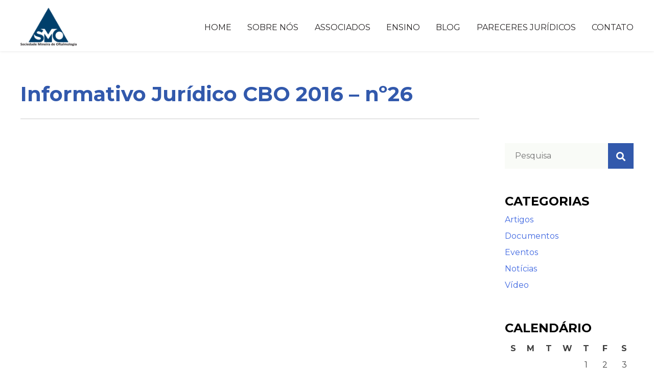

--- FILE ---
content_type: text/html; charset=UTF-8
request_url: http://smo.org.br/pareceres-juridicos/informativo-juridico-cbo-2016-no26/
body_size: 7354
content:
<!doctype html>
<html lang="pt-BR">
<head>
	<meta charset="UTF-8">
	<meta name="viewport" content="width=device-width, initial-scale=1">
	<link rel="profile" href="https://gmpg.org/xfn/11">
	<link rel="stylesheet" href="https://use.fontawesome.com/releases/v5.8.1/css/all.css" integrity="sha384-50oBUHEmvpQ+1lW4y57PTFmhCaXp0ML5d60M1M7uH2+nqUivzIebhndOJK28anvf" crossorigin="anonymous">
	<link rel="shortcut icon" type="image/png" href="http://smo.org.br/wp-content/themes/aos/img/faviconSMO.ico">

	<link rel="preconnect" href="https://fonts.googleapis.com">
	<link rel="preconnect" href="https://fonts.gstatic.com" crossorigin>
	<link href="https://fonts.googleapis.com/css2?family=Montserrat:ital,wght@0,100..900;1,100..900&display=swap" rel="stylesheet">
	<title>Informativo Jurídico CBO 2016 &#8211; nº26 &#8211; SMO</title>
<meta name='robots' content='max-image-preview:large' />
<link rel="alternate" type="application/rss+xml" title="Feed para SMO &raquo;" href="http://smo.org.br/feed/" />
<link rel="alternate" type="application/rss+xml" title="Feed de comentários para SMO &raquo;" href="http://smo.org.br/comments/feed/" />
<script type="text/javascript">
/* <![CDATA[ */
window._wpemojiSettings = {"baseUrl":"https:\/\/s.w.org\/images\/core\/emoji\/15.0.3\/72x72\/","ext":".png","svgUrl":"https:\/\/s.w.org\/images\/core\/emoji\/15.0.3\/svg\/","svgExt":".svg","source":{"concatemoji":"http:\/\/smo.org.br\/wp-includes\/js\/wp-emoji-release.min.js?ver=6.5.7"}};
/*! This file is auto-generated */
!function(i,n){var o,s,e;function c(e){try{var t={supportTests:e,timestamp:(new Date).valueOf()};sessionStorage.setItem(o,JSON.stringify(t))}catch(e){}}function p(e,t,n){e.clearRect(0,0,e.canvas.width,e.canvas.height),e.fillText(t,0,0);var t=new Uint32Array(e.getImageData(0,0,e.canvas.width,e.canvas.height).data),r=(e.clearRect(0,0,e.canvas.width,e.canvas.height),e.fillText(n,0,0),new Uint32Array(e.getImageData(0,0,e.canvas.width,e.canvas.height).data));return t.every(function(e,t){return e===r[t]})}function u(e,t,n){switch(t){case"flag":return n(e,"\ud83c\udff3\ufe0f\u200d\u26a7\ufe0f","\ud83c\udff3\ufe0f\u200b\u26a7\ufe0f")?!1:!n(e,"\ud83c\uddfa\ud83c\uddf3","\ud83c\uddfa\u200b\ud83c\uddf3")&&!n(e,"\ud83c\udff4\udb40\udc67\udb40\udc62\udb40\udc65\udb40\udc6e\udb40\udc67\udb40\udc7f","\ud83c\udff4\u200b\udb40\udc67\u200b\udb40\udc62\u200b\udb40\udc65\u200b\udb40\udc6e\u200b\udb40\udc67\u200b\udb40\udc7f");case"emoji":return!n(e,"\ud83d\udc26\u200d\u2b1b","\ud83d\udc26\u200b\u2b1b")}return!1}function f(e,t,n){var r="undefined"!=typeof WorkerGlobalScope&&self instanceof WorkerGlobalScope?new OffscreenCanvas(300,150):i.createElement("canvas"),a=r.getContext("2d",{willReadFrequently:!0}),o=(a.textBaseline="top",a.font="600 32px Arial",{});return e.forEach(function(e){o[e]=t(a,e,n)}),o}function t(e){var t=i.createElement("script");t.src=e,t.defer=!0,i.head.appendChild(t)}"undefined"!=typeof Promise&&(o="wpEmojiSettingsSupports",s=["flag","emoji"],n.supports={everything:!0,everythingExceptFlag:!0},e=new Promise(function(e){i.addEventListener("DOMContentLoaded",e,{once:!0})}),new Promise(function(t){var n=function(){try{var e=JSON.parse(sessionStorage.getItem(o));if("object"==typeof e&&"number"==typeof e.timestamp&&(new Date).valueOf()<e.timestamp+604800&&"object"==typeof e.supportTests)return e.supportTests}catch(e){}return null}();if(!n){if("undefined"!=typeof Worker&&"undefined"!=typeof OffscreenCanvas&&"undefined"!=typeof URL&&URL.createObjectURL&&"undefined"!=typeof Blob)try{var e="postMessage("+f.toString()+"("+[JSON.stringify(s),u.toString(),p.toString()].join(",")+"));",r=new Blob([e],{type:"text/javascript"}),a=new Worker(URL.createObjectURL(r),{name:"wpTestEmojiSupports"});return void(a.onmessage=function(e){c(n=e.data),a.terminate(),t(n)})}catch(e){}c(n=f(s,u,p))}t(n)}).then(function(e){for(var t in e)n.supports[t]=e[t],n.supports.everything=n.supports.everything&&n.supports[t],"flag"!==t&&(n.supports.everythingExceptFlag=n.supports.everythingExceptFlag&&n.supports[t]);n.supports.everythingExceptFlag=n.supports.everythingExceptFlag&&!n.supports.flag,n.DOMReady=!1,n.readyCallback=function(){n.DOMReady=!0}}).then(function(){return e}).then(function(){var e;n.supports.everything||(n.readyCallback(),(e=n.source||{}).concatemoji?t(e.concatemoji):e.wpemoji&&e.twemoji&&(t(e.twemoji),t(e.wpemoji)))}))}((window,document),window._wpemojiSettings);
/* ]]> */
</script>
<style id='wp-emoji-styles-inline-css' type='text/css'>

	img.wp-smiley, img.emoji {
		display: inline !important;
		border: none !important;
		box-shadow: none !important;
		height: 1em !important;
		width: 1em !important;
		margin: 0 0.07em !important;
		vertical-align: -0.1em !important;
		background: none !important;
		padding: 0 !important;
	}
</style>
<link rel='stylesheet' id='wp-block-library-css' href='http://smo.org.br/wp-includes/css/dist/block-library/style.min.css?ver=6.5.7' type='text/css' media='all' />
<style id='classic-theme-styles-inline-css' type='text/css'>
/*! This file is auto-generated */
.wp-block-button__link{color:#fff;background-color:#32373c;border-radius:9999px;box-shadow:none;text-decoration:none;padding:calc(.667em + 2px) calc(1.333em + 2px);font-size:1.125em}.wp-block-file__button{background:#32373c;color:#fff;text-decoration:none}
</style>
<style id='global-styles-inline-css' type='text/css'>
body{--wp--preset--color--black: #000000;--wp--preset--color--cyan-bluish-gray: #abb8c3;--wp--preset--color--white: #ffffff;--wp--preset--color--pale-pink: #f78da7;--wp--preset--color--vivid-red: #cf2e2e;--wp--preset--color--luminous-vivid-orange: #ff6900;--wp--preset--color--luminous-vivid-amber: #fcb900;--wp--preset--color--light-green-cyan: #7bdcb5;--wp--preset--color--vivid-green-cyan: #00d084;--wp--preset--color--pale-cyan-blue: #8ed1fc;--wp--preset--color--vivid-cyan-blue: #0693e3;--wp--preset--color--vivid-purple: #9b51e0;--wp--preset--gradient--vivid-cyan-blue-to-vivid-purple: linear-gradient(135deg,rgba(6,147,227,1) 0%,rgb(155,81,224) 100%);--wp--preset--gradient--light-green-cyan-to-vivid-green-cyan: linear-gradient(135deg,rgb(122,220,180) 0%,rgb(0,208,130) 100%);--wp--preset--gradient--luminous-vivid-amber-to-luminous-vivid-orange: linear-gradient(135deg,rgba(252,185,0,1) 0%,rgba(255,105,0,1) 100%);--wp--preset--gradient--luminous-vivid-orange-to-vivid-red: linear-gradient(135deg,rgba(255,105,0,1) 0%,rgb(207,46,46) 100%);--wp--preset--gradient--very-light-gray-to-cyan-bluish-gray: linear-gradient(135deg,rgb(238,238,238) 0%,rgb(169,184,195) 100%);--wp--preset--gradient--cool-to-warm-spectrum: linear-gradient(135deg,rgb(74,234,220) 0%,rgb(151,120,209) 20%,rgb(207,42,186) 40%,rgb(238,44,130) 60%,rgb(251,105,98) 80%,rgb(254,248,76) 100%);--wp--preset--gradient--blush-light-purple: linear-gradient(135deg,rgb(255,206,236) 0%,rgb(152,150,240) 100%);--wp--preset--gradient--blush-bordeaux: linear-gradient(135deg,rgb(254,205,165) 0%,rgb(254,45,45) 50%,rgb(107,0,62) 100%);--wp--preset--gradient--luminous-dusk: linear-gradient(135deg,rgb(255,203,112) 0%,rgb(199,81,192) 50%,rgb(65,88,208) 100%);--wp--preset--gradient--pale-ocean: linear-gradient(135deg,rgb(255,245,203) 0%,rgb(182,227,212) 50%,rgb(51,167,181) 100%);--wp--preset--gradient--electric-grass: linear-gradient(135deg,rgb(202,248,128) 0%,rgb(113,206,126) 100%);--wp--preset--gradient--midnight: linear-gradient(135deg,rgb(2,3,129) 0%,rgb(40,116,252) 100%);--wp--preset--font-size--small: 13px;--wp--preset--font-size--medium: 20px;--wp--preset--font-size--large: 36px;--wp--preset--font-size--x-large: 42px;--wp--preset--spacing--20: 0.44rem;--wp--preset--spacing--30: 0.67rem;--wp--preset--spacing--40: 1rem;--wp--preset--spacing--50: 1.5rem;--wp--preset--spacing--60: 2.25rem;--wp--preset--spacing--70: 3.38rem;--wp--preset--spacing--80: 5.06rem;--wp--preset--shadow--natural: 6px 6px 9px rgba(0, 0, 0, 0.2);--wp--preset--shadow--deep: 12px 12px 50px rgba(0, 0, 0, 0.4);--wp--preset--shadow--sharp: 6px 6px 0px rgba(0, 0, 0, 0.2);--wp--preset--shadow--outlined: 6px 6px 0px -3px rgba(255, 255, 255, 1), 6px 6px rgba(0, 0, 0, 1);--wp--preset--shadow--crisp: 6px 6px 0px rgba(0, 0, 0, 1);}:where(.is-layout-flex){gap: 0.5em;}:where(.is-layout-grid){gap: 0.5em;}body .is-layout-flex{display: flex;}body .is-layout-flex{flex-wrap: wrap;align-items: center;}body .is-layout-flex > *{margin: 0;}body .is-layout-grid{display: grid;}body .is-layout-grid > *{margin: 0;}:where(.wp-block-columns.is-layout-flex){gap: 2em;}:where(.wp-block-columns.is-layout-grid){gap: 2em;}:where(.wp-block-post-template.is-layout-flex){gap: 1.25em;}:where(.wp-block-post-template.is-layout-grid){gap: 1.25em;}.has-black-color{color: var(--wp--preset--color--black) !important;}.has-cyan-bluish-gray-color{color: var(--wp--preset--color--cyan-bluish-gray) !important;}.has-white-color{color: var(--wp--preset--color--white) !important;}.has-pale-pink-color{color: var(--wp--preset--color--pale-pink) !important;}.has-vivid-red-color{color: var(--wp--preset--color--vivid-red) !important;}.has-luminous-vivid-orange-color{color: var(--wp--preset--color--luminous-vivid-orange) !important;}.has-luminous-vivid-amber-color{color: var(--wp--preset--color--luminous-vivid-amber) !important;}.has-light-green-cyan-color{color: var(--wp--preset--color--light-green-cyan) !important;}.has-vivid-green-cyan-color{color: var(--wp--preset--color--vivid-green-cyan) !important;}.has-pale-cyan-blue-color{color: var(--wp--preset--color--pale-cyan-blue) !important;}.has-vivid-cyan-blue-color{color: var(--wp--preset--color--vivid-cyan-blue) !important;}.has-vivid-purple-color{color: var(--wp--preset--color--vivid-purple) !important;}.has-black-background-color{background-color: var(--wp--preset--color--black) !important;}.has-cyan-bluish-gray-background-color{background-color: var(--wp--preset--color--cyan-bluish-gray) !important;}.has-white-background-color{background-color: var(--wp--preset--color--white) !important;}.has-pale-pink-background-color{background-color: var(--wp--preset--color--pale-pink) !important;}.has-vivid-red-background-color{background-color: var(--wp--preset--color--vivid-red) !important;}.has-luminous-vivid-orange-background-color{background-color: var(--wp--preset--color--luminous-vivid-orange) !important;}.has-luminous-vivid-amber-background-color{background-color: var(--wp--preset--color--luminous-vivid-amber) !important;}.has-light-green-cyan-background-color{background-color: var(--wp--preset--color--light-green-cyan) !important;}.has-vivid-green-cyan-background-color{background-color: var(--wp--preset--color--vivid-green-cyan) !important;}.has-pale-cyan-blue-background-color{background-color: var(--wp--preset--color--pale-cyan-blue) !important;}.has-vivid-cyan-blue-background-color{background-color: var(--wp--preset--color--vivid-cyan-blue) !important;}.has-vivid-purple-background-color{background-color: var(--wp--preset--color--vivid-purple) !important;}.has-black-border-color{border-color: var(--wp--preset--color--black) !important;}.has-cyan-bluish-gray-border-color{border-color: var(--wp--preset--color--cyan-bluish-gray) !important;}.has-white-border-color{border-color: var(--wp--preset--color--white) !important;}.has-pale-pink-border-color{border-color: var(--wp--preset--color--pale-pink) !important;}.has-vivid-red-border-color{border-color: var(--wp--preset--color--vivid-red) !important;}.has-luminous-vivid-orange-border-color{border-color: var(--wp--preset--color--luminous-vivid-orange) !important;}.has-luminous-vivid-amber-border-color{border-color: var(--wp--preset--color--luminous-vivid-amber) !important;}.has-light-green-cyan-border-color{border-color: var(--wp--preset--color--light-green-cyan) !important;}.has-vivid-green-cyan-border-color{border-color: var(--wp--preset--color--vivid-green-cyan) !important;}.has-pale-cyan-blue-border-color{border-color: var(--wp--preset--color--pale-cyan-blue) !important;}.has-vivid-cyan-blue-border-color{border-color: var(--wp--preset--color--vivid-cyan-blue) !important;}.has-vivid-purple-border-color{border-color: var(--wp--preset--color--vivid-purple) !important;}.has-vivid-cyan-blue-to-vivid-purple-gradient-background{background: var(--wp--preset--gradient--vivid-cyan-blue-to-vivid-purple) !important;}.has-light-green-cyan-to-vivid-green-cyan-gradient-background{background: var(--wp--preset--gradient--light-green-cyan-to-vivid-green-cyan) !important;}.has-luminous-vivid-amber-to-luminous-vivid-orange-gradient-background{background: var(--wp--preset--gradient--luminous-vivid-amber-to-luminous-vivid-orange) !important;}.has-luminous-vivid-orange-to-vivid-red-gradient-background{background: var(--wp--preset--gradient--luminous-vivid-orange-to-vivid-red) !important;}.has-very-light-gray-to-cyan-bluish-gray-gradient-background{background: var(--wp--preset--gradient--very-light-gray-to-cyan-bluish-gray) !important;}.has-cool-to-warm-spectrum-gradient-background{background: var(--wp--preset--gradient--cool-to-warm-spectrum) !important;}.has-blush-light-purple-gradient-background{background: var(--wp--preset--gradient--blush-light-purple) !important;}.has-blush-bordeaux-gradient-background{background: var(--wp--preset--gradient--blush-bordeaux) !important;}.has-luminous-dusk-gradient-background{background: var(--wp--preset--gradient--luminous-dusk) !important;}.has-pale-ocean-gradient-background{background: var(--wp--preset--gradient--pale-ocean) !important;}.has-electric-grass-gradient-background{background: var(--wp--preset--gradient--electric-grass) !important;}.has-midnight-gradient-background{background: var(--wp--preset--gradient--midnight) !important;}.has-small-font-size{font-size: var(--wp--preset--font-size--small) !important;}.has-medium-font-size{font-size: var(--wp--preset--font-size--medium) !important;}.has-large-font-size{font-size: var(--wp--preset--font-size--large) !important;}.has-x-large-font-size{font-size: var(--wp--preset--font-size--x-large) !important;}
.wp-block-navigation a:where(:not(.wp-element-button)){color: inherit;}
:where(.wp-block-post-template.is-layout-flex){gap: 1.25em;}:where(.wp-block-post-template.is-layout-grid){gap: 1.25em;}
:where(.wp-block-columns.is-layout-flex){gap: 2em;}:where(.wp-block-columns.is-layout-grid){gap: 2em;}
.wp-block-pullquote{font-size: 1.5em;line-height: 1.6;}
</style>
<link rel='stylesheet' id='contact-form-7-css' href='http://smo.org.br/wp-content/plugins/contact-form-7/includes/css/styles.css?ver=5.9.5' type='text/css' media='all' />
<link rel='stylesheet' id='aos-style-css' href='http://smo.org.br/wp-content/themes/aos/style.css?ver=6.5.7' type='text/css' media='all' />
<link rel='stylesheet' id='aos-css' href='http://smo.org.br/wp-content/themes/aos/css/aos.css?ver=6.5.7' type='text/css' media='all' />
<link rel='stylesheet' id='thc-style-css' href='http://smo.org.br/wp-content/plugins/the-holiday-calendar/the-holiday-calendar.css?ver=6.5.7' type='text/css' media='all' />
<script type="text/javascript" src="http://smo.org.br/wp-includes/js/jquery/jquery.min.js?ver=3.7.1" id="jquery-core-js"></script>
<script type="text/javascript" src="http://smo.org.br/wp-includes/js/jquery/jquery-migrate.min.js?ver=3.4.1" id="jquery-migrate-js"></script>
<link rel="https://api.w.org/" href="http://smo.org.br/wp-json/" /><link rel="alternate" type="application/json" href="http://smo.org.br/wp-json/wp/v2/pareceres-juridicos/478" /><link rel="EditURI" type="application/rsd+xml" title="RSD" href="http://smo.org.br/xmlrpc.php?rsd" />
<meta name="generator" content="WordPress 6.5.7" />
<link rel="canonical" href="http://smo.org.br/pareceres-juridicos/informativo-juridico-cbo-2016-no26/" />
<link rel='shortlink' href='http://smo.org.br/?p=478' />
<link rel="alternate" type="application/json+oembed" href="http://smo.org.br/wp-json/oembed/1.0/embed?url=http%3A%2F%2Fsmo.org.br%2Fpareceres-juridicos%2Finformativo-juridico-cbo-2016-no26%2F" />
<link rel="alternate" type="text/xml+oembed" href="http://smo.org.br/wp-json/oembed/1.0/embed?url=http%3A%2F%2Fsmo.org.br%2Fpareceres-juridicos%2Finformativo-juridico-cbo-2016-no26%2F&#038;format=xml" />
<style type="text/css">.recentcomments a{display:inline !important;padding:0 !important;margin:0 !important;}</style>	<!-- Global site tag (gtag.js) - Google Analytics -->
    <script async src="https://www.googletagmanager.com/gtag/js?id=UA-168160693-1"></script>
    <script>
      window.dataLayer = window.dataLayer || [];
      function gtag(){dataLayer.push(arguments);}
      gtag('js', new Date());
    
      gtag('config', 'UA-168160693-1');
    </script>
</head>

<body class="pareceres-juridicos-template-default single single-pareceres-juridicos postid-478 mva7-thc-activetheme-aos">
<div id="page" class="site">
	<a class="skip-link screen-reader-text" href="#content">Skip to content</a>

	<header id="masthead" class="site-header">
		<div class="container">
			<div class="logo-container">
				<a href="/">
					<img src="http://smo.org.br/wp-content/themes/aos/img/LOGO-SMO-FINAL-maior.png">
				</a>
			</div>

			<nav id="site-navigation" class="main-navigation">
				<button class="menu-toggle" aria-controls="primary-menu" aria-expanded="false">Primary Menu</button>
				<div class="menu-menu-1-container"><ul id="primary-menu" class="menu"><li id="menu-item-126" class="menu-item menu-item-type-post_type menu-item-object-page menu-item-home menu-item-126"><a href="http://smo.org.br/">Home</a></li>
<li id="menu-item-122" class="menu-item menu-item-type-post_type menu-item-object-page menu-item-122"><a href="http://smo.org.br/sobre-nos/">Sobre Nós</a></li>
<li id="menu-item-125" class="menu-item menu-item-type-post_type menu-item-object-page menu-item-125"><a href="http://smo.org.br/associados/">Associados</a></li>
<li id="menu-item-253" class="menu-item menu-item-type-post_type menu-item-object-page menu-item-253"><a href="http://smo.org.br/ensino/">Ensino</a></li>
<li id="menu-item-121" class="menu-item menu-item-type-post_type menu-item-object-page current_page_parent menu-item-121"><a href="http://smo.org.br/blog/">Blog</a></li>
<li id="menu-item-252" class="menu-item menu-item-type-post_type menu-item-object-page menu-item-252"><a href="http://smo.org.br/pareceres-juridicos/">Pareceres Jurídicos</a></li>
<li id="menu-item-124" class="menu-item menu-item-type-post_type menu-item-object-page menu-item-124"><a href="http://smo.org.br/contato/">Contato</a></li>
</ul></div>			</nav><!-- #site-navigation -->

			<div id="hamburger-icon" href="#" class="open-close-btn">
				<span></span>
				<span></span>
				<span></span>
				<span></span>
			</div>
		</div>
	</header><!-- #masthead -->

	<div id="mobile-nav" class="overlay">
		<div class="menu-menu-1-container"><ul id="menu-menu-1" class="overlay-content"><li class="menu-item menu-item-type-post_type menu-item-object-page menu-item-home menu-item-126"><a href="http://smo.org.br/">Home</a></li>
<li class="menu-item menu-item-type-post_type menu-item-object-page menu-item-122"><a href="http://smo.org.br/sobre-nos/">Sobre Nós</a></li>
<li class="menu-item menu-item-type-post_type menu-item-object-page menu-item-125"><a href="http://smo.org.br/associados/">Associados</a></li>
<li class="menu-item menu-item-type-post_type menu-item-object-page menu-item-253"><a href="http://smo.org.br/ensino/">Ensino</a></li>
<li class="menu-item menu-item-type-post_type menu-item-object-page current_page_parent menu-item-121"><a href="http://smo.org.br/blog/">Blog</a></li>
<li class="menu-item menu-item-type-post_type menu-item-object-page menu-item-252"><a href="http://smo.org.br/pareceres-juridicos/">Pareceres Jurídicos</a></li>
<li class="menu-item menu-item-type-post_type menu-item-object-page menu-item-124"><a href="http://smo.org.br/contato/">Contato</a></li>
</ul></div>	</div>

	<div id="content" class="site-content">

<style>
	.widget_the_holiday_calendar table
	{
		font-family: Montserrat;
	}

	.content-column
	{
		width: 79%;
	}

	.side-column
	{
		width: 21%;
	}

	.post-title-wrapper > h1
	{
		margin-top: 160px;
		margin-bottom: 0;
	    font-size: 40px;
	    font-weight: 700;
	    color: #3259ac;
	}

	img
	{
		width: 100%;
		margin: auto;
		text-align: center;
	}

	#masthead > .container .logo-container > a > img
	{
		width: unset;
	}

	article
	{
		border-bottom: 1px solid #CCC;
    	margin: 0 50px 60px 0;
	}

	article p
	{
		line-height: 28px;
	}

	article ul li,
	article ol li
	{
		font-family: Montserrat;
		font-size: 16px;
		line-height: 28px;
	}

	div.entry-meta
	{
		font-size: 14px;
		margin-bottom: 50px;
	}

	.content-row
	{
		display: flex;
	}

	.side-column
	{
		padding-top: 72px;
	}

	.side-column-categories
	{
		padding-top: 50px;
	}

	.side-column-calendar
	{
		padding-top: 50px;
	}

	.side-column .search-text-input
	{
			border: none;
	    font-size: 18px;
	    color: #000;
	    height: 50px;
	    line-height: 50px;
	    font-weight: 400;
	    display: flex;
    	overflow: hidden;
			background: #f9fbf7;
	}

	.side-column .search-text-input > input[type="text"]
	{
		outline: none!important;
		border: none!important;
		padding-left: 20px;
    background: #f9fbf7;
		max-width: 202px;
		font-family: Montserrat;
	}

	.side-column .search-text-input > input[type="text"]::-webkit-input-placeholder,
	.side-column .search-text-input > input[type="text"]:-ms-input-placeholder,
	.side-column .search-text-input > input[type="text"]::placeholder
	{
		color: #222;
	}

	.side-column h3
	{
		font-size: 24px;
		font-weight: 700;
	    text-transform: uppercase;
	    color: #000;
	    margin: 0 0 10px;
	}

	#searchsubmit
	{
		background: #3259ac;
    border: none;
		border-radius: 0;
		padding: .6em 16px .4em;
	}

	#searchsubmit i
	{
		font-size: 18px;
		color: #fff;
		transition: 0.3s;
		cursor: pointer;

	}

	#searchsubmit:hover i
	{
		transform: scale(1.1);
		transition: 0.3s;
	}

	.side-column-categories ul,
	.side-column-categories ul li,
	.side-column-categories li
	{
		list-style: none;
		margin-bottom: 8px;
	}

	.content-column
	{
		width: 100%;
	}

	.widget_the_holiday_calendar
	{
		padding: 0;
	}

	@media (max-width: 1250px)
	{
		.side-column .search-text-input > input[type="text"]
		{
			width: 190px;
		}
	}

	@media (max-width: 1200px)
	{
		.side-column .search-text-input > input[type="text"]
		{
			max-width: 152px;
		}
	}

	@media only screen and (max-width: 1023px)
	{
		.content-row
		{
			flex-flow: column;
		}

		article
		{
			margin: 0 0 60px;
		}

		.content-column
		{
			width: 100%;
		}

		.side-column
		{
			padding-top: 0;
			padding-bottom: 60px;
			width: 100%;
		}

		.side-column .search-text-input > input[type="text"]
		{
			width: 100%;
			max-width: 100%;
		}

		.side-column h3
		{
			text-align: center;
		}

		.side-column-categories ul,
		.side-column-categories ul li,
		.side-column-categories li
		{
			text-align: center;
		}
	}



</style>

	<div id="primary" class="content-area">
		<div class="container">
			<div class="post-title-wrapper">
				<h1>Informativo Jurídico CBO 2016 &#8211; nº26</h1>
			</div>
			<div class="content-row">
				<div class="content-column">
					
<article id="post-478" class="post-478 pareceres-juridicos type-pareceres-juridicos status-publish hentry">
	<header class="entry-header">
			</header><!-- .entry-header -->

	
	<div class="entry-content">
			</div><!-- .entry-content -->
</article><!-- #post-478 -->
				</div>
				<div class="side-column">
					<div class="side-column-search">
						<form role="search" method="get" id="searchform" action="/" _lpchecked="1">
    <div class="search-text-input">
        <input type="text" value="" name="s" class="search-text" id="s" placeholder="Pesquisa">
        <button type="submit" id="searchsubmit"><i class="fa fa-search" aria-hidden="true"></i></button>
    </div>
</form>
					</div>
					<div class="side-column-categories">
						<h3>CATEGORIAS</h3>
							<li class="cat-item cat-item-12"><a href="http://smo.org.br/category/artigos/">Artigos</a>
</li>
	<li class="cat-item cat-item-25"><a href="http://smo.org.br/category/documentos/">Documentos</a>
</li>
	<li class="cat-item cat-item-17"><a href="http://smo.org.br/category/eventos/">Eventos</a>
</li>
	<li class="cat-item cat-item-13"><a href="http://smo.org.br/category/noticias/">Notícias</a>
</li>
	<li class="cat-item cat-item-48"><a href="http://smo.org.br/category/video/">Vídeo</a>
</li>
					</div>
					<div class="side-column-calendar">
						<h3>CALENDÁRIO</h3>
						<section id="the_holiday_calendar-2" class="widget widget_the_holiday_calendar"><div class="widget-text wp_widget_plugin_box"><div class="thc-widget-content"><div class="thc-mode-calendar"><div class="thc-calendar widget_calendar"><table cellpadding="0" cellspacing="0" class="thc-calendar"><caption>January 2026</caption><thead><tr class="thc-calendar-row"><th class="thc-calendar-day-head" scope="col">S</th><th class="thc-calendar-day-head" scope="col">M</th><th class="thc-calendar-day-head" scope="col">T</th><th class="thc-calendar-day-head" scope="col">W</th><th class="thc-calendar-day-head" scope="col">T</th><th class="thc-calendar-day-head" scope="col">F</th><th class="thc-calendar-day-head" scope="col">S</th></tr></thead><tr class="thc-calendar-row"><td class="thc-calendar-day-np"> </td><td class="thc-calendar-day-np"> </td><td class="thc-calendar-day-np"> </td><td class="thc-calendar-day-np"> </td><td class="thc-calendar-day"><div class="thc-day-number">1</div></td><td class="thc-calendar-day"><div class="thc-day-number">2</div></td><td class="thc-calendar-day"><div class="thc-day-number">3</div></td></tr><tr class="thc-calendar-row"><td class="thc-calendar-day"><div class="thc-day-number">4</div></td><td class="thc-calendar-day"><div class="thc-day-number">5</div></td><td class="thc-calendar-day"><div class="thc-day-number">6</div></td><td class="thc-calendar-day"><div class="thc-day-number">7</div></td><td class="thc-calendar-day"><div class="thc-day-number">8</div></td><td class="thc-calendar-day"><div class="thc-day-number">9</div></td><td class="thc-calendar-day"><div class="thc-day-number">10</div></td></tr><tr class="thc-calendar-row"><td class="thc-calendar-day"><div class="thc-day-number">11</div></td><td class="thc-calendar-day"><div class="thc-day-number">12</div></td><td class="thc-calendar-day"><div class="thc-day-number">13</div></td><td class="thc-calendar-day"><div class="thc-day-number">14</div></td><td class="thc-calendar-day"><div class="thc-day-number">15</div></td><td class="thc-calendar-day"><div class="thc-day-number">16</div></td><td class="thc-calendar-day"><div class="thc-day-number">17</div></td></tr><tr class="thc-calendar-row"><td class="thc-calendar-day thc-today"><div class="thc-day-number">18</div></td><td class="thc-calendar-day"><div class="thc-day-number">19</div></td><td class="thc-calendar-day"><div class="thc-day-number">20</div></td><td class="thc-calendar-day"><div class="thc-day-number">21</div></td><td class="thc-calendar-day"><div class="thc-day-number">22</div></td><td class="thc-calendar-day"><div class="thc-day-number">23</div></td><td class="thc-calendar-day"><div class="thc-day-number">24</div></td></tr><tr class="thc-calendar-row"><td class="thc-calendar-day"><div class="thc-day-number">25</div></td><td class="thc-calendar-day"><div class="thc-day-number">26</div></td><td class="thc-calendar-day"><div class="thc-day-number">27</div></td><td class="thc-calendar-day"><div class="thc-day-number">28</div></td><td class="thc-calendar-day"><div class="thc-day-number">29</div></td><td class="thc-calendar-day"><div class="thc-day-number">30</div></td><td class="thc-calendar-day"><div class="thc-day-number">31</div></td></tr></tr><tr class="thc-calendar-navigation"><td colspan="3"><a title="" href="/pareceres-juridicos/informativo-juridico-cbo-2016-no26/?thc-month=202512">&lt; Dec</a></td><td>&nbsp;</td><td colspan="3"><a title="" href="/pareceres-juridicos/informativo-juridico-cbo-2016-no26/?thc-month=202602">Feb &gt;</a></td></tr></table></div></div></div></div></section>					</div>
				</div>
			</div>
		</div>
	</div><!-- #primary -->


	</div><!-- #content -->

	<footer id="aos-footer" class="site-footer">
		<div class="container footer-top">
			<div class="footer-first-row">
				<!--<a href="/"><img src="http://smo.org.br/wp-content/themes/aos/img/logo.png"></a>-->
			</div>
			<div class="footer-second-row">
				<div class="footer-column">
					<div class="footer-logo-container">
						<a href="/">
							<img src="http://smo.org.br/wp-content/themes/aos/img/logo-smo-branca.png" class="footer-logo" alt="SMO">
						</a>
					</div>
				</div>
				<div class="footer-column">
					<div class="column-first-row">
						<h4><span class="footer-title-icon"></span>Fale Conosco</h4>
					</div>
					<div class="column-second-row">
						<p class="footer-contact-info-item"><img src="http://smo.org.br/wp-content/themes/aos/img/local-icone.png" alt="Local">Belo Horizonte, Minas Gerais</p>
						<p class="footer-contact-info-item"><img src="http://smo.org.br/wp-content/themes/aos/img/email-icone.png" alt="Email"><a href="mailto:sociedademineiradeoftalmologia@gmail.com" class="footer-email-link">sociedademineiradeoftalmologia@gmail.com</a></p>
						<p class="footer-contact-info-item"><img src="http://smo.org.br/wp-content/themes/aos/img/telefone-icone.png" alt="Telefone"><a href="tel:3132471600">(31) 3247-1600</a></p>
					</div>
				</div>
				<div class="footer-column">
					<div class="column-first-row">
						<h4><span class="footer-title-icon"></span>ACESSE</h4>
					</div>
					<div class="column-second-row">
						<div class="footer-menu-one">
							<div class="menu-footer-menu-um-container"><ul id="menu-footer-menu-um" class="menu"><li id="menu-item-347" class="menu-item menu-item-type-post_type menu-item-object-page menu-item-home menu-item-347"><a href="http://smo.org.br/">Home</a></li>
<li id="menu-item-343" class="menu-item menu-item-type-post_type menu-item-object-page menu-item-343"><a href="http://smo.org.br/sobre-nos/">Sobre Nós</a></li>
<li id="menu-item-346" class="menu-item menu-item-type-post_type menu-item-object-page menu-item-346"><a href="http://smo.org.br/associados/">Associados</a></li>
<li id="menu-item-341" class="menu-item menu-item-type-post_type menu-item-object-page menu-item-341"><a href="http://smo.org.br/ensino/">Ensino</a></li>
</ul></div>						</div>
						<div class="footer-menu-two">
							<div class="menu-footer-menu-dois-container"><ul id="menu-footer-menu-dois" class="menu"><li id="menu-item-349" class="menu-item menu-item-type-post_type menu-item-object-page current_page_parent menu-item-349"><a href="http://smo.org.br/blog/">Blog</a></li>
<li id="menu-item-348" class="menu-item menu-item-type-post_type menu-item-object-page menu-item-348"><a href="http://smo.org.br/pareceres-juridicos/">Pareceres</a></li>
<li id="menu-item-129" class="menu-item menu-item-type-post_type menu-item-object-page menu-item-129"><a href="http://smo.org.br/contato/">Contato</a></li>
</ul></div>						</div>						
				</div>
			</div>
		</div>
	</div>
	<div class="footer-bottom">
		<div class="container">
				<p>Copyright © 2026 SMO. Todos os direitos reservados.</p>
		</div>
	</div>
	</footer><!-- #colophon -->
</div><!-- #page -->

<script type="text/javascript" src="http://smo.org.br/wp-content/plugins/contact-form-7/includes/swv/js/index.js?ver=5.9.5" id="swv-js"></script>
<script type="text/javascript" id="contact-form-7-js-extra">
/* <![CDATA[ */
var wpcf7 = {"api":{"root":"http:\/\/smo.org.br\/wp-json\/","namespace":"contact-form-7\/v1"}};
/* ]]> */
</script>
<script type="text/javascript" src="http://smo.org.br/wp-content/plugins/contact-form-7/includes/js/index.js?ver=5.9.5" id="contact-form-7-js"></script>
<script type="text/javascript" src="http://smo.org.br/wp-content/themes/aos/js/navigation.js?ver=20151215" id="aos-navigation-js"></script>
<script type="text/javascript" src="http://smo.org.br/wp-content/themes/aos/js/skip-link-focus-fix.js?ver=20151215" id="aos-skip-link-focus-fix-js"></script>
<script type="text/javascript" src="http://smo.org.br/wp-content/themes/aos/js/jquery.js?ver=3.2.1" id="jQuery-js"></script>
<script type="text/javascript" src="http://smo.org.br/wp-content/themes/aos/js/main.js" id="main-js"></script>
<script type="text/javascript" src="http://smo.org.br/wp-content/themes/aos/js/aos.js" id="aos-js"></script>

<script>
  AOS.init();
</script>

</body>
</html>
